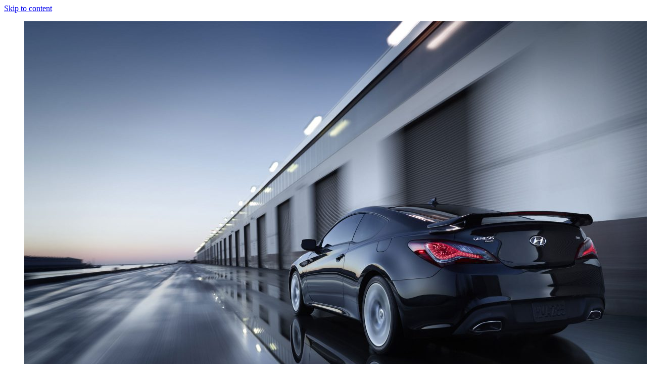

--- FILE ---
content_type: text/html; charset=UTF-8
request_url: http://hyundai-new.ru/tag/zapchasti/
body_size: 9732
content:
<!DOCTYPE html>
<html lang="ru-RU">
<head>
<meta charset="UTF-8">
<meta name="viewport" content="width=device-width, initial-scale=1">
<link rel="profile" href="http://gmpg.org/xfn/11">
<link rel="pingback" href="http://hyundai-new.ru/xmlrpc.php">
<title>запчасти &#8212; Модели HYUNDAI</title>
<link rel='dns-prefetch' href='//s.w.org' />
<link rel="alternate" type="application/rss+xml" title="Модели HYUNDAI &raquo; Лента" href="http://hyundai-new.ru/feed/" />
<link rel="alternate" type="application/rss+xml" title="Модели HYUNDAI &raquo; Лента комментариев" href="http://hyundai-new.ru/comments/feed/" />
<link rel="alternate" type="application/rss+xml" title="Модели HYUNDAI &raquo; Лента метки запчасти" href="http://hyundai-new.ru/tag/zapchasti/feed/" />
		<script type="text/javascript">
			window._wpemojiSettings = {"baseUrl":"https:\/\/s.w.org\/images\/core\/emoji\/11\/72x72\/","ext":".png","svgUrl":"https:\/\/s.w.org\/images\/core\/emoji\/11\/svg\/","svgExt":".svg","source":{"concatemoji":"http:\/\/hyundai-new.ru\/wp-includes\/js\/wp-emoji-release.min.js?ver=4.9.26"}};
			!function(e,a,t){var n,r,o,i=a.createElement("canvas"),p=i.getContext&&i.getContext("2d");function s(e,t){var a=String.fromCharCode;p.clearRect(0,0,i.width,i.height),p.fillText(a.apply(this,e),0,0);e=i.toDataURL();return p.clearRect(0,0,i.width,i.height),p.fillText(a.apply(this,t),0,0),e===i.toDataURL()}function c(e){var t=a.createElement("script");t.src=e,t.defer=t.type="text/javascript",a.getElementsByTagName("head")[0].appendChild(t)}for(o=Array("flag","emoji"),t.supports={everything:!0,everythingExceptFlag:!0},r=0;r<o.length;r++)t.supports[o[r]]=function(e){if(!p||!p.fillText)return!1;switch(p.textBaseline="top",p.font="600 32px Arial",e){case"flag":return s([55356,56826,55356,56819],[55356,56826,8203,55356,56819])?!1:!s([55356,57332,56128,56423,56128,56418,56128,56421,56128,56430,56128,56423,56128,56447],[55356,57332,8203,56128,56423,8203,56128,56418,8203,56128,56421,8203,56128,56430,8203,56128,56423,8203,56128,56447]);case"emoji":return!s([55358,56760,9792,65039],[55358,56760,8203,9792,65039])}return!1}(o[r]),t.supports.everything=t.supports.everything&&t.supports[o[r]],"flag"!==o[r]&&(t.supports.everythingExceptFlag=t.supports.everythingExceptFlag&&t.supports[o[r]]);t.supports.everythingExceptFlag=t.supports.everythingExceptFlag&&!t.supports.flag,t.DOMReady=!1,t.readyCallback=function(){t.DOMReady=!0},t.supports.everything||(n=function(){t.readyCallback()},a.addEventListener?(a.addEventListener("DOMContentLoaded",n,!1),e.addEventListener("load",n,!1)):(e.attachEvent("onload",n),a.attachEvent("onreadystatechange",function(){"complete"===a.readyState&&t.readyCallback()})),(n=t.source||{}).concatemoji?c(n.concatemoji):n.wpemoji&&n.twemoji&&(c(n.twemoji),c(n.wpemoji)))}(window,document,window._wpemojiSettings);
		</script>
		<style type="text/css">
img.wp-smiley,
img.emoji {
	display: inline !important;
	border: none !important;
	box-shadow: none !important;
	height: 1em !important;
	width: 1em !important;
	margin: 0 .07em !important;
	vertical-align: -0.1em !important;
	background: none !important;
	padding: 0 !important;
}
</style>
<link rel='stylesheet' id='yarppWidgetCss-css'  href='http://hyundai-new.ru/wp-content/plugins/yet-another-related-posts-plugin/style/widget.css?ver=4.9.26' type='text/css' media='all' />
<link rel='stylesheet' id='bg-photo-frame-style-css'  href='http://hyundai-new.ru/wp-content/themes/bg-photo-frame/style.css?ver=4.9.26' type='text/css' media='all' />
<link rel='stylesheet' id='bootstrap-css'  href='http://hyundai-new.ru/wp-content/themes/bg-photo-frame/custom/css/bootstrap.min.css?ver=4.9.26' type='text/css' media='all' />
<link rel='stylesheet' id='bg-photo-frame-custom-style-css'  href='http://hyundai-new.ru/wp-content/themes/bg-photo-frame/custom/css/bg-photo-frame-style.css?ver=4.9.26' type='text/css' media='all' />
<link rel='stylesheet' id='bg-photo-frame-custom-style-sp-css'  href='http://hyundai-new.ru/wp-content/themes/bg-photo-frame/custom/css/bg-photo-frame-style-sp.css?ver=4.9.26' type='text/css' media='all' />
<link rel='stylesheet' id='bg-photo-frame-custom-style-dark-css'  href='http://hyundai-new.ru/wp-content/themes/bg-photo-frame/custom/css/bg-photo-frame-style-dark.css?ver=4.9.26' type='text/css' media='all' />
<link rel='stylesheet' id='jquery-bgPhotoFrame-css-css'  href='http://hyundai-new.ru/wp-content/themes/bg-photo-frame/custom/css/jquery.bgPhotoFrame.min.css?ver=4.9.26' type='text/css' media='all' />
<script type='text/javascript' src='http://hyundai-new.ru/wp-includes/js/jquery/jquery.js?ver=1.12.4'></script>
<script type='text/javascript' src='http://hyundai-new.ru/wp-includes/js/jquery/jquery-migrate.min.js?ver=1.4.1'></script>
<link rel='https://api.w.org/' href='http://hyundai-new.ru/wp-json/' />
<link rel="EditURI" type="application/rsd+xml" title="RSD" href="http://hyundai-new.ru/xmlrpc.php?rsd" />
<link rel="wlwmanifest" type="application/wlwmanifest+xml" href="http://hyundai-new.ru/wp-includes/wlwmanifest.xml" /> 
<meta name="generator" content="WordPress 4.9.26" />
		<style type="text/css">.recentcomments a{display:inline !important;padding:0 !important;margin:0 !important;}</style>
			<style type="text/css">
			.site-title a,
		.site-description {
			color: #c6b900;
		}
		</style>
	
<script type="text/javascript">//<![CDATA[
var themeColor = 'dark';
var imageOpacity = 0.12;
var contentsOpacity = 0.89;
var shuffle = true;//]]></script>
<link rel="icon" href="http://hyundai-new.ru/wp-content/uploads/sites/10/2019/10/cropped-1-full-1-32x32.jpg" sizes="32x32" />
<link rel="icon" href="http://hyundai-new.ru/wp-content/uploads/sites/10/2019/10/cropped-1-full-1-192x192.jpg" sizes="192x192" />
<link rel="apple-touch-icon-precomposed" href="http://hyundai-new.ru/wp-content/uploads/sites/10/2019/10/cropped-1-full-1-180x180.jpg" />
<meta name="msapplication-TileImage" content="http://hyundai-new.ru/wp-content/uploads/sites/10/2019/10/cropped-1-full-1-270x270.jpg" />
</head>
<body class="archive tag tag-zapchasti tag-61">

<a class="skip-link screen-reader-text" href="#content">Skip to content</a>

<div class="bg-photo-frame-controls"></div>


<div id="page" class="hfeed site">
	<div id="header-image">
    	<ul>
									                                <li><img src="http://hyundai-new.ru/wp-content/uploads/sites/10/2019/10/cropped-Hyundai_Genesis_Coupe_ok_2013_06_2560x1600.jpg" alt="cropped-Hyundai_Genesis_Coupe_ok_2013_06_2560x1600"></li>
                                            </ul>
	</div>
    
	

	<div id="site-wrapper">
    	<div id="site-wrapper-inner">
            <header id="masthead" class="site-header" role="banner">
                <div class="site-branding">
                                            <p class="site-title"><a href="http://hyundai-new.ru/" rel="home">Модели HYUNDAI</a></p>
                                        <p class="site-description">Новые модели HYUNDAI</p>
                </div><!-- .site-branding -->
                
        
                <nav id="site-navigation" class="main-navigation" role="navigation">
                    <button class="menu-toggle" aria-controls="primary-menu" aria-expanded="false">Primary Menu</button>
                    <div class="menu-menu-1-container"><ul id="primary-menu" class="nav navbar-nav"><li id="menu-item-300" class="menu-item menu-item-type-custom menu-item-object-custom menu-item-home menu-item-300"><a href="http://hyundai-new.ru/">Главная</a></li>
<li id="menu-item-301" class="menu-item menu-item-type-taxonomy menu-item-object-category menu-item-301"><a href="http://hyundai-new.ru/category/modeli-hyundai/">Модели HYUNDAI</a></li>
<li id="menu-item-157" class="menu-item menu-item-type-post_type menu-item-object-page menu-item-157"><a href="http://hyundai-new.ru/karta/">Карта</a></li>
</ul></div>                </nav><!-- #site-navigation -->
            </header><!-- #masthead -->
            
            
        
            <div id="content" class="site-content row">

	<div id="primary" class="content-area col-md-8">
    	<div id="primary-inner">
            <main id="main" class="site-main" role="main">
    
                
                <header class="page-header">
                    <h1 class="page-title">Метка: запчасти</h1>                </header><!-- .page-header -->
    
                                    
                    
<article id="post-15" class="post-15 post type-post status-publish format-standard hentry category-hyundai-equus tag-zapchasti tag-otdelka">
	<header class="entry-header">
		<h2 class="entry-title"><a href="http://hyundai-new.ru/poschitali-proslezilis-novaya-obshivka-dverej-hyundai-equus/" rel="bookmark">Посчитали-прослезились: новая обшивка дверей Hyundai Equus</a></h2>
				<div class="entry-meta">
			<span class="posted-on">Posted on <a href="http://hyundai-new.ru/poschitali-proslezilis-novaya-obshivka-dverej-hyundai-equus/" rel="bookmark"><time class="entry-date published updated" datetime="2019-08-26T07:28:35+00:00">26.08.2019</time></a></span><span class="byline"> by <span class="author vcard"><a class="url fn n" href="http://hyundai-new.ru/author/admin/">admin</a></span></span>		</div><!-- .entry-meta -->
			</header><!-- .entry-header -->

	<div class="entry-content">
		<p><img src="/wp-content/uploads/sites/10/2019/13.jpg" alt="Посчитали-прослезились: новая обшивка дверей Hyundai Equus" align="left" class="alignleft" />Флагман компании Hyundai звезд с неба не хватает, но на рынке успел зарекомендовать себя с позитивной стороны &#8212; комфорт первого класса здесь предлагается за вменяемые деньги. Но не думайте, что все запчасти для Equus стоят копейки &#8212; если повредите обшивку дверей, то деньги на ремонт придется копить долго.</p>
<p>Сажая гостей и партнеров <a href="http://hyundai-new.ru/poschitali-proslezilis-novaya-obshivka-dverej-hyundai-equus/#more-15" class="more-link">Продолжить чтение</a></p>

			</div><!-- .entry-content -->

	<footer class="entry-footer">
		<span class="cat-links">Posted in <a href="http://hyundai-new.ru/category/hyundai-equus/" rel="category tag">HYUNDAI EQUUS</a></span><span class="tags-links">Tagged <a href="http://hyundai-new.ru/tag/zapchasti/" rel="tag">запчасти</a>, <a href="http://hyundai-new.ru/tag/otdelka/" rel="tag">отделка</a></span>	</footer><!-- .entry-footer -->
</article><!-- #post-## -->
    
                    
                    
<article id="post-40" class="post-40 post type-post status-publish format-standard hentry category-hyundai-h-1 tag-zapchasti tag-krossover tag-ustojchivosti">
	<header class="entry-header">
		<h2 class="entry-title"><a href="http://hyundai-new.ru/otzyvy-vladelcev-hyundai-h-1-xundaj-h-1/" rel="bookmark">Отзывы владельцев Hyundai H-1 (Хундай H-1)</a></h2>
				<div class="entry-meta">
			<span class="posted-on">Posted on <a href="http://hyundai-new.ru/otzyvy-vladelcev-hyundai-h-1-xundaj-h-1/" rel="bookmark"><time class="entry-date published updated" datetime="2019-05-12T23:45:28+00:00">12.05.2019</time></a></span><span class="byline"> by <span class="author vcard"><a class="url fn n" href="http://hyundai-new.ru/author/admin/">admin</a></span></span>		</div><!-- .entry-meta -->
			</header><!-- .entry-header -->

	<div class="entry-content">
		<p><img src="/wp-content/uploads/sites/10/2019/37.jpg" alt="Отзывы владельцев Hyundai H-1 (Хундай H-1)" align="left" class="alignleft" />Чтобы сидения полностью раскладывались, нужно сбоку сидений снять пластиковую обшивку и обломать ограничитель. Не бойтесь хода пружины, возврата сидений хватит, но не делайте этого в гарантийных машинах. Дилеры про эту фишку знают, но молчат, и при сервисном обслуживании обращают на это внимание и и. &gt;&gt;</p>
<p>Читаю отзывы и завидую белой <a href="http://hyundai-new.ru/otzyvy-vladelcev-hyundai-h-1-xundaj-h-1/#more-40" class="more-link">Продолжить чтение</a></p>

			</div><!-- .entry-content -->

	<footer class="entry-footer">
		<span class="cat-links">Posted in <a href="http://hyundai-new.ru/category/hyundai-h-1/" rel="category tag">HYUNDAI H-1</a></span><span class="tags-links">Tagged <a href="http://hyundai-new.ru/tag/zapchasti/" rel="tag">запчасти</a>, <a href="http://hyundai-new.ru/tag/krossover/" rel="tag">кроссовер</a>, <a href="http://hyundai-new.ru/tag/ustojchivosti/" rel="tag">устойчивости</a></span>	</footer><!-- .entry-footer -->
</article><!-- #post-## -->
    
                    
                    
<article id="post-29" class="post-29 post type-post status-publish format-standard hentry category-hyundai-grandeur tag-zapchasti tag-prodazhi tag-topliva">
	<header class="entry-header">
		<h2 class="entry-title"><a href="http://hyundai-new.ru/katalog-zapchastej-hyundai-grandeur/" rel="bookmark">Каталог запчастей Hyundai Grandeur</a></h2>
				<div class="entry-meta">
			<span class="posted-on">Posted on <a href="http://hyundai-new.ru/katalog-zapchastej-hyundai-grandeur/" rel="bookmark"><time class="entry-date published updated" datetime="2019-05-04T23:30:34+00:00">04.05.2019</time></a></span><span class="byline"> by <span class="author vcard"><a class="url fn n" href="http://hyundai-new.ru/author/admin/">admin</a></span></span>		</div><!-- .entry-meta -->
			</header><!-- .entry-header -->

	<div class="entry-content">
		<p><img src="/wp-content/uploads/sites/10/2019/0.jpg" alt="Каталог запчастей Hyundai Grandeur" align="left" class="alignleft" /><strong>Автозапчасти на Хундай Грандер</strong></p>
<p>В каталоге АвтоПро Вы можете найти оригинальные запчасти, б/у запчасти с разборок и запчасти-заменители (аналоги) для автомобилей Hyundai Grandeur HG.</p>
<p>Данная модель выпускается с 2005 года и до 2017 г.</p>
<p>Каталог запчастей Hyundai Grandeur от АвтоПро <a href="http://hyundai-new.ru/katalog-zapchastej-hyundai-grandeur/#more-29" class="more-link">Продолжить чтение</a></p>

			</div><!-- .entry-content -->

	<footer class="entry-footer">
		<span class="cat-links">Posted in <a href="http://hyundai-new.ru/category/hyundai-grandeur/" rel="category tag">HYUNDAI GRANDEUR</a></span><span class="tags-links">Tagged <a href="http://hyundai-new.ru/tag/zapchasti/" rel="tag">запчасти</a>, <a href="http://hyundai-new.ru/tag/prodazhi/" rel="tag">продажи</a>, <a href="http://hyundai-new.ru/tag/topliva/" rel="tag">топлива</a></span>	</footer><!-- .entry-footer -->
</article><!-- #post-## -->
    
                    
                    
                
            </main><!-- #main -->
    	</div><!-- #primary-inner -->
	</div><!-- #primary -->


<div id="secondary" class="widget-area col-md-4" role="complementary">
	<aside id="text-3" class="widget widget_text">			<div class="textwidget"><p> <a href="http://hyundai-new.ru/hyundai-h-8209-1/">Запчасти HYUNDAI	</a>	</p>
<p> <a href="http://hyundai-new.ru/samyie-myagkie-priyatnyie-poleznyie-matrasyi-ot-proizvoditelya/">купить матрас от производителя	</a>	</p>
</div>
		</aside><aside id="text-2" class="widget widget_text">			<div class="textwidget"><p><!--LiveInternet counter--><script type="text/javascript">
document.write('<a href="//www.liveinternet.ru/click" '+
'target="_blank"><img src="//counter.yadro.ru/hit?t26.3;r'+
escape(document.referrer)+((typeof(screen)=='undefined')?'':
';s'+screen.width+'*'+screen.height+'*'+(screen.colorDepth?
screen.colorDepth:screen.pixelDepth))+';u'+escape(document.URL)+
';h'+escape(document.title.substring(0,150))+';'+Math.random()+
'" alt="" title="LiveInternet: показано число посетителей за'+
' сегодня" '+
'border="0" width="88" height="15"><\/a>')
</script><!--/LiveInternet--></p>
</div>
		</aside><aside id="search-3" class="widget widget_search"><form role="search" method="get" class="search-form" action="http://hyundai-new.ru/">
				<label>
					<span class="screen-reader-text">Найти:</span>
					<input type="search" class="search-field" placeholder="Поиск&hellip;" value="" name="s" />
				</label>
				<input type="submit" class="search-submit" value="Поиск" />
			</form></aside><aside id="archives-3" class="widget widget_archive"><h2 class="widget-title">Архивы</h2>		<label class="screen-reader-text" for="archives-dropdown-3">Архивы</label>
		<select id="archives-dropdown-3" name="archive-dropdown" onchange='document.location.href=this.options[this.selectedIndex].value;'>
			
			<option value="">Выберите месяц</option>
				<option value='http://hyundai-new.ru/2025/12/'> Декабрь 2025 </option>
	<option value='http://hyundai-new.ru/2025/10/'> Октябрь 2025 </option>
	<option value='http://hyundai-new.ru/2025/07/'> Июль 2025 </option>
	<option value='http://hyundai-new.ru/2025/05/'> Май 2025 </option>
	<option value='http://hyundai-new.ru/2025/04/'> Апрель 2025 </option>
	<option value='http://hyundai-new.ru/2025/02/'> Февраль 2025 </option>
	<option value='http://hyundai-new.ru/2024/09/'> Сентябрь 2024 </option>
	<option value='http://hyundai-new.ru/2024/02/'> Февраль 2024 </option>
	<option value='http://hyundai-new.ru/2024/01/'> Январь 2024 </option>
	<option value='http://hyundai-new.ru/2023/12/'> Декабрь 2023 </option>
	<option value='http://hyundai-new.ru/2023/11/'> Ноябрь 2023 </option>
	<option value='http://hyundai-new.ru/2023/10/'> Октябрь 2023 </option>
	<option value='http://hyundai-new.ru/2023/08/'> Август 2023 </option>
	<option value='http://hyundai-new.ru/2023/07/'> Июль 2023 </option>
	<option value='http://hyundai-new.ru/2023/06/'> Июнь 2023 </option>
	<option value='http://hyundai-new.ru/2023/05/'> Май 2023 </option>
	<option value='http://hyundai-new.ru/2023/04/'> Апрель 2023 </option>
	<option value='http://hyundai-new.ru/2023/03/'> Март 2023 </option>
	<option value='http://hyundai-new.ru/2023/02/'> Февраль 2023 </option>
	<option value='http://hyundai-new.ru/2023/01/'> Январь 2023 </option>
	<option value='http://hyundai-new.ru/2022/12/'> Декабрь 2022 </option>
	<option value='http://hyundai-new.ru/2022/11/'> Ноябрь 2022 </option>
	<option value='http://hyundai-new.ru/2022/10/'> Октябрь 2022 </option>
	<option value='http://hyundai-new.ru/2022/09/'> Сентябрь 2022 </option>
	<option value='http://hyundai-new.ru/2022/07/'> Июль 2022 </option>
	<option value='http://hyundai-new.ru/2022/06/'> Июнь 2022 </option>
	<option value='http://hyundai-new.ru/2022/03/'> Март 2022 </option>
	<option value='http://hyundai-new.ru/2022/01/'> Январь 2022 </option>
	<option value='http://hyundai-new.ru/2021/11/'> Ноябрь 2021 </option>
	<option value='http://hyundai-new.ru/2021/06/'> Июнь 2021 </option>
	<option value='http://hyundai-new.ru/2021/05/'> Май 2021 </option>
	<option value='http://hyundai-new.ru/2021/04/'> Апрель 2021 </option>
	<option value='http://hyundai-new.ru/2021/03/'> Март 2021 </option>
	<option value='http://hyundai-new.ru/2021/02/'> Февраль 2021 </option>
	<option value='http://hyundai-new.ru/2021/01/'> Январь 2021 </option>
	<option value='http://hyundai-new.ru/2020/12/'> Декабрь 2020 </option>
	<option value='http://hyundai-new.ru/2020/11/'> Ноябрь 2020 </option>
	<option value='http://hyundai-new.ru/2020/10/'> Октябрь 2020 </option>
	<option value='http://hyundai-new.ru/2020/08/'> Август 2020 </option>
	<option value='http://hyundai-new.ru/2020/05/'> Май 2020 </option>
	<option value='http://hyundai-new.ru/2020/04/'> Апрель 2020 </option>
	<option value='http://hyundai-new.ru/2020/03/'> Март 2020 </option>
	<option value='http://hyundai-new.ru/2020/02/'> Февраль 2020 </option>
	<option value='http://hyundai-new.ru/2020/01/'> Январь 2020 </option>
	<option value='http://hyundai-new.ru/2019/12/'> Декабрь 2019 </option>
	<option value='http://hyundai-new.ru/2019/11/'> Ноябрь 2019 </option>
	<option value='http://hyundai-new.ru/2019/10/'> Октябрь 2019 </option>
	<option value='http://hyundai-new.ru/2019/09/'> Сентябрь 2019 </option>
	<option value='http://hyundai-new.ru/2019/08/'> Август 2019 </option>
	<option value='http://hyundai-new.ru/2019/07/'> Июль 2019 </option>
	<option value='http://hyundai-new.ru/2019/06/'> Июнь 2019 </option>
	<option value='http://hyundai-new.ru/2019/05/'> Май 2019 </option>
	<option value='http://hyundai-new.ru/2019/04/'> Апрель 2019 </option>
	<option value='http://hyundai-new.ru/2019/03/'> Март 2019 </option>

		</select>
		</aside><aside id="categories-3" class="widget widget_categories"><h2 class="widget-title">Рубрики</h2>		<ul>
	<li class="cat-item cat-item-2"><a href="http://hyundai-new.ru/category/hyundai-elantra/" >HYUNDAI ELANTRA</a>
</li>
	<li class="cat-item cat-item-19"><a href="http://hyundai-new.ru/category/hyundai-equus/" >HYUNDAI EQUUS</a>
</li>
	<li class="cat-item cat-item-23"><a href="http://hyundai-new.ru/category/hyundai-genesis/" >HYUNDAI GENESIS</a>
</li>
	<li class="cat-item cat-item-25"><a href="http://hyundai-new.ru/category/hyundai-getz/" >HYUNDAI GETZ</a>
</li>
	<li class="cat-item cat-item-28"><a href="http://hyundai-new.ru/category/hyundai-grandeur/" >HYUNDAI GRANDEUR</a>
</li>
	<li class="cat-item cat-item-29"><a href="http://hyundai-new.ru/category/hyundai-h-1/" >HYUNDAI H-1</a>
</li>
	<li class="cat-item cat-item-31"><a href="http://hyundai-new.ru/category/hyundai-i20/" >HYUNDAI I20</a>
</li>
	<li class="cat-item cat-item-33"><a href="http://hyundai-new.ru/category/hyundai-i30/" >HYUNDAI I30</a>
</li>
	<li class="cat-item cat-item-36"><a href="http://hyundai-new.ru/category/hyundai-ix35/" >HYUNDAI IX35</a>
</li>
	<li class="cat-item cat-item-37"><a href="http://hyundai-new.ru/category/hyundai-matrix/" >HYUNDAI MATRIX</a>
</li>
	<li class="cat-item cat-item-38"><a href="http://hyundai-new.ru/category/hyundai-rb/" >HYUNDAI RB</a>
</li>
	<li class="cat-item cat-item-39"><a href="http://hyundai-new.ru/category/hyundai-santa-fe/" >HYUNDAI SANTA FE</a>
</li>
	<li class="cat-item cat-item-41"><a href="http://hyundai-new.ru/category/hyundai-solaris/" >HYUNDAI Solaris</a>
</li>
	<li class="cat-item cat-item-42"><a href="http://hyundai-new.ru/category/hyundai-verna/" >HYUNDAI VERNA</a>
</li>
	<li class="cat-item cat-item-1"><a href="http://hyundai-new.ru/category/%d0%b1%d0%b5%d0%b7-%d1%80%d1%83%d0%b1%d1%80%d0%b8%d0%ba%d0%b8/" >Без рубрики</a>
</li>
	<li class="cat-item cat-item-43"><a href="http://hyundai-new.ru/category/modeli-hyundai/" >Модели HYUNDAI</a>
</li>
		</ul>
</aside><aside id="pages-2" class="widget widget_pages"><h2 class="widget-title">Страницы</h2>		<ul>
			<li class="page_item page-item-7"><a href="http://hyundai-new.ru/karta/">Карта</a></li>
		</ul>
		</aside>		<aside id="recent-posts-3" class="widget widget_recent_entries">		<h2 class="widget-title">Свежие записи</h2>		<ul>
											<li>
					<a href="http://hyundai-new.ru/znaniya-bez-sten-kak-onlayn-biblioteki-menyayut-chtenie-i-obuchenie/">Знания без стен: как онлайн-библиотеки меняют чтение и обучение</a>
									</li>
											<li>
					<a href="http://hyundai-new.ru/kak-vospolzovatsya-promokodami-yandex-market-dlya-novyih-polzovateley-v-tashkente/">Как воспользоваться промокодами Yandex Market для новых пользователей в Ташкенте</a>
									</li>
											<li>
					<a href="http://hyundai-new.ru/kak-poluchit-maksimalnuyu-vyigodu-ot-promokodov-na-yandex-market-dlya-novyih-polzovateley-v-tashkente/">Как получить максимальную выгоду от промокодов на Yandex Market для новых пользователей в Ташкенте</a>
									</li>
											<li>
					<a href="http://hyundai-new.ru/lechenie-za-granitsey-preimushhestva-riski-i-prakticheskie-aspektyi-organizatsii/">Лечение за границей: преимущества, риски и практические аспекты организации</a>
									</li>
											<li>
					<a href="http://hyundai-new.ru/promokodyi-ot-uzum-tezkor-v-kokande-kak-vyigodno-zakazyivat-edu-onlayn/">Промокоды от Узум Тезкор в Коканде: как выгодно заказывать еду онлайн</a>
									</li>
											<li>
					<a href="http://hyundai-new.ru/adaltranscom-krupnyiy-partnyor-po-dostavke-po-respublike-kazahstan/">AdalTransCom: Крупный партнёр по доставке по Республике Казахстан</a>
									</li>
											<li>
					<a href="http://hyundai-new.ru/goryachaya-eda-s-vyigodoy-vsyo-o-promo-kodah-ot-yandex-eats-v-samarkande/">Горячая еда с выгодой: всё о промо-кодах от Yandex Eats в Самарканде</a>
									</li>
											<li>
					<a href="http://hyundai-new.ru/populyarnost-lichnogo-brenda-kak-sozdat-i-razvit-uznavaemost-v-sovremennom-mire/">Популярность личного бренда: как создать и развить узнаваемость в современном мире</a>
									</li>
											<li>
					<a href="http://hyundai-new.ru/online-medical-professionalnyiy-med-servis-v-g-shyimkent/">Online Medical: профессиональный мед. сервис в г. Шымкент</a>
									</li>
											<li>
					<a href="http://hyundai-new.ru/rol-nasosnogo-oborudovaniya-v-sovremennoy-industrii-tehnologii-i-primenenie/">Роль насосного оборудования в современной индустрии: технологии и применение</a>
									</li>
											<li>
					<a href="http://hyundai-new.ru/effektivnost-reabilitatsii-po-metodike-12-shagov-put-k-osvobozhdeniyu-ot-zavisimosti/">Эффективность Реабилитации по Методике 12 Шагов: Путь к Освобождению от Зависимости</a>
									</li>
											<li>
					<a href="http://hyundai-new.ru/innovatsionnyiy-chastnyiy-detskiy-sadik-magic-castle/">Инновационный частный детский садик Magic Castle</a>
									</li>
											<li>
					<a href="http://hyundai-new.ru/stendi-dlya-kabinetu-obrazotvorchogo-mistetstva-poradi-shhodo-viboru-ta-kupivli/">Стенди для кабінету образотворчого мистецтва: Поради щодо вибору та купівлі</a>
									</li>
											<li>
					<a href="http://hyundai-new.ru/tehnologii-budushhego-revolyutsionnyie-izobreteniya-menyayushhie-mir/">Технологии Будущего: Революционные Изобретения, Меняющие Мир</a>
									</li>
											<li>
					<a href="http://hyundai-new.ru/vse-o-vremennoy-registratsii-v-kaliningrade/">Все о временной регистрации в Калининграде</a>
									</li>
											<li>
					<a href="http://hyundai-new.ru/osobennosti-vyibora-originalnyih-avtozapchastey-optom/">Особенности выбора оригинальных автозапчастей оптом</a>
									</li>
											<li>
					<a href="http://hyundai-new.ru/postroenie-doveriya-i-ustanovlenie-svyazi-s-klientami-cherez-lichnyiy-brend/">Построение доверия и установление связи с клиентами через личный бренд</a>
									</li>
											<li>
					<a href="http://hyundai-new.ru/vlazhnaya-uborka-sekretyi-effektivnoy-i-byistroy-chistki/">Влажная уборка: секреты эффективной и быстрой чистки</a>
									</li>
											<li>
					<a href="http://hyundai-new.ru/progulki-na-baydarkah/">Прогулки на байдарках</a>
									</li>
											<li>
					<a href="http://hyundai-new.ru/analogi-brendovyih-duhov/">Аналоги брендовых духов</a>
									</li>
					</ul>
		</aside><aside id="tag_cloud-2" class="widget widget_tag_cloud"><h2 class="widget-title">Метки</h2><div class="tagcloud"><a href="http://hyundai-new.ru/tag/accent/" class="tag-cloud-link tag-link-66 tag-link-position-1" style="font-size: 12.409448818898pt;" aria-label="accent (4 элемента)">accent</a>
<a href="http://hyundai-new.ru/tag/elantra/" class="tag-cloud-link tag-link-50 tag-link-position-2" style="font-size: 11.307086614173pt;" aria-label="elantra (3 элемента)">elantra</a>
<a href="http://hyundai-new.ru/tag/genesis/" class="tag-cloud-link tag-link-57 tag-link-position-3" style="font-size: 11.307086614173pt;" aria-label="genesis (3 элемента)">genesis</a>
<a href="http://hyundai-new.ru/tag/getz/" class="tag-cloud-link tag-link-80 tag-link-position-4" style="font-size: 11.307086614173pt;" aria-label="getz (3 элемента)">getz</a>
<a href="http://hyundai-new.ru/tag/hyundai/" class="tag-cloud-link tag-link-81 tag-link-position-5" style="font-size: 8pt;" aria-label="hyundai (1 элемент)">hyundai</a>
<a href="http://hyundai-new.ru/tag/mitsubishi/" class="tag-cloud-link tag-link-18 tag-link-position-6" style="font-size: 14.062992125984pt;" aria-label="mitsubishi (6 элементов)">mitsubishi</a>
<a href="http://hyundai-new.ru/tag/santa/" class="tag-cloud-link tag-link-78 tag-link-position-7" style="font-size: 9.9842519685039pt;" aria-label="santa (2 элемента)">santa</a>
<a href="http://hyundai-new.ru/tag/avtomaticheskoj/" class="tag-cloud-link tag-link-70 tag-link-position-8" style="font-size: 18.803149606299pt;" aria-label="автоматической (18 элементов)">автоматической</a>
<a href="http://hyundai-new.ru/tag/avtomobil/" class="tag-cloud-link tag-link-52 tag-link-position-9" style="font-size: 22pt;" aria-label="автомобиль (36 элементов)">автомобиль</a>
<a href="http://hyundai-new.ru/tag/avtosalone/" class="tag-cloud-link tag-link-71 tag-link-position-10" style="font-size: 16.59842519685pt;" aria-label="автосалоне (11 элементов)">автосалоне</a>
<a href="http://hyundai-new.ru/tag/bazovoj/" class="tag-cloud-link tag-link-54 tag-link-position-11" style="font-size: 11.307086614173pt;" aria-label="базовой (3 элемента)">базовой</a>
<a href="http://hyundai-new.ru/tag/bezopasnosti/" class="tag-cloud-link tag-link-79 tag-link-position-12" style="font-size: 14.614173228346pt;" aria-label="безопасности (7 элементов)">безопасности</a>
<a href="http://hyundai-new.ru/tag/bezopasnost/" class="tag-cloud-link tag-link-65 tag-link-position-13" style="font-size: 11.307086614173pt;" aria-label="безопасность (3 элемента)">безопасность</a>
<a href="http://hyundai-new.ru/tag/benzinovyj/" class="tag-cloud-link tag-link-67 tag-link-position-14" style="font-size: 8pt;" aria-label="бензиновый (1 элемент)">бензиновый</a>
<a href="http://hyundai-new.ru/tag/dvigatelej/" class="tag-cloud-link tag-link-72 tag-link-position-15" style="font-size: 17.370078740157pt;" aria-label="двигателей (13 элементов)">двигателей</a>
<a href="http://hyundai-new.ru/tag/dvigatel/" class="tag-cloud-link tag-link-27 tag-link-position-16" style="font-size: 13.291338582677pt;" aria-label="двигатель (5 элементов)">двигатель</a>
<a href="http://hyundai-new.ru/tag/dizajn/" class="tag-cloud-link tag-link-9 tag-link-position-17" style="font-size: 16.59842519685pt;" aria-label="дизайн (11 элементов)">дизайн</a>
<a href="http://hyundai-new.ru/tag/dostupen/" class="tag-cloud-link tag-link-51 tag-link-position-18" style="font-size: 12.409448818898pt;" aria-label="доступен (4 элемента)">доступен</a>
<a href="http://hyundai-new.ru/tag/zapchasti/" class="tag-cloud-link tag-link-61 tag-link-position-19" style="font-size: 11.307086614173pt;" aria-label="запчасти (3 элемента)">запчасти</a>
<a href="http://hyundai-new.ru/tag/interer/" class="tag-cloud-link tag-link-13 tag-link-position-20" style="font-size: 19.685039370079pt;" aria-label="интерьер (22 элемента)">интерьер</a>
<a href="http://hyundai-new.ru/tag/istoriya/" class="tag-cloud-link tag-link-64 tag-link-position-21" style="font-size: 12.409448818898pt;" aria-label="история (4 элемента)">история</a>
<a href="http://hyundai-new.ru/tag/korobka/" class="tag-cloud-link tag-link-56 tag-link-position-22" style="font-size: 16.929133858268pt;" aria-label="коробка (12 элементов)">коробка</a>
<a href="http://hyundai-new.ru/tag/krossover/" class="tag-cloud-link tag-link-11 tag-link-position-23" style="font-size: 8pt;" aria-label="кроссовер (1 элемент)">кроссовер</a>
<a href="http://hyundai-new.ru/tag/kupit/" class="tag-cloud-link tag-link-77 tag-link-position-24" style="font-size: 8pt;" aria-label="купить (1 элемент)">купить</a>
<a href="http://hyundai-new.ru/tag/model/" class="tag-cloud-link tag-link-74 tag-link-position-25" style="font-size: 11.307086614173pt;" aria-label="модель (3 элемента)">модель</a>
<a href="http://hyundai-new.ru/tag/modifikacii/" class="tag-cloud-link tag-link-15 tag-link-position-26" style="font-size: 9.9842519685039pt;" aria-label="модификации (2 элемента)">модификации</a>
<a href="http://hyundai-new.ru/tag/moshhnostyu/" class="tag-cloud-link tag-link-53 tag-link-position-27" style="font-size: 9.9842519685039pt;" aria-label="мощностью (2 элемента)">мощностью</a>
<a href="http://hyundai-new.ru/tag/obemom/" class="tag-cloud-link tag-link-73 tag-link-position-28" style="font-size: 11.307086614173pt;" aria-label="объемом (3 элемента)">объемом</a>
<a href="http://hyundai-new.ru/tag/otdelka/" class="tag-cloud-link tag-link-60 tag-link-position-29" style="font-size: 15.165354330709pt;" aria-label="отделка (8 элементов)">отделка</a>
<a href="http://hyundai-new.ru/tag/otlichaetsya/" class="tag-cloud-link tag-link-47 tag-link-position-30" style="font-size: 14.614173228346pt;" aria-label="отличается (7 элементов)">отличается</a>
<a href="http://hyundai-new.ru/tag/podveska/" class="tag-cloud-link tag-link-69 tag-link-position-31" style="font-size: 17.92125984252pt;" aria-label="подвеска (15 элементов)">подвеска</a>
<a href="http://hyundai-new.ru/tag/pokolenie/" class="tag-cloud-link tag-link-49 tag-link-position-32" style="font-size: 12.409448818898pt;" aria-label="поколение (4 элемента)">поколение</a>
<a href="http://hyundai-new.ru/tag/prodazhi/" class="tag-cloud-link tag-link-63 tag-link-position-33" style="font-size: 17.92125984252pt;" aria-label="продажи (15 элементов)">продажи</a>
<a href="http://hyundai-new.ru/tag/prostranstva/" class="tag-cloud-link tag-link-55 tag-link-position-34" style="font-size: 9.9842519685039pt;" aria-label="пространства (2 элемента)">пространства</a>
<a href="http://hyundai-new.ru/tag/rynke/" class="tag-cloud-link tag-link-76 tag-link-position-35" style="font-size: 8pt;" aria-label="рынке (1 элемент)">рынке</a>
<a href="http://hyundai-new.ru/tag/salone/" class="tag-cloud-link tag-link-75 tag-link-position-36" style="font-size: 15.716535433071pt;" aria-label="салоне (9 элементов)">салоне</a>
<a href="http://hyundai-new.ru/tag/sedana/" class="tag-cloud-link tag-link-59 tag-link-position-37" style="font-size: 17.700787401575pt;" aria-label="седана (14 элементов)">седана</a>
<a href="http://hyundai-new.ru/tag/sistema/" class="tag-cloud-link tag-link-7 tag-link-position-38" style="font-size: 8pt;" aria-label="система (1 элемент)">система</a>
<a href="http://hyundai-new.ru/tag/topliva/" class="tag-cloud-link tag-link-46 tag-link-position-39" style="font-size: 16.59842519685pt;" aria-label="топлива (11 элементов)">топлива</a>
<a href="http://hyundai-new.ru/tag/upravleniya/" class="tag-cloud-link tag-link-62 tag-link-position-40" style="font-size: 17.700787401575pt;" aria-label="управления (14 элементов)">управления</a>
<a href="http://hyundai-new.ru/tag/ustojchivosti/" class="tag-cloud-link tag-link-68 tag-link-position-41" style="font-size: 8pt;" aria-label="устойчивости (1 элемент)">устойчивости</a>
<a href="http://hyundai-new.ru/tag/filtr/" class="tag-cloud-link tag-link-48 tag-link-position-42" style="font-size: 9.9842519685039pt;" aria-label="фильтр (2 элемента)">фильтр</a>
<a href="http://hyundai-new.ru/tag/xendaj/" class="tag-cloud-link tag-link-58 tag-link-position-43" style="font-size: 16.59842519685pt;" aria-label="хендай (11 элементов)">хендай</a></div>
</aside></div><!-- #secondary -->

            </div><!-- #content -->
        
            <footer id="colophon" class="site-footer" role="contentinfo">
                <div class="site-info">
                    
                </div><!-- .site-info -->
            </footer><!-- #colophon -->
        </div><!-- #site-wrapper_inner -->
    </div><!-- #site-wrapper -->
</div><!-- #page -->
<script type='text/javascript' src='http://hyundai-new.ru/wp-content/themes/bg-photo-frame/js/navigation.js?ver=20120206'></script>
<script type='text/javascript' src='http://hyundai-new.ru/wp-content/themes/bg-photo-frame/js/skip-link-focus-fix.js?ver=20130115'></script>
<script type='text/javascript' src='http://hyundai-new.ru/wp-content/themes/bg-photo-frame/custom/js/jquery.bgPhotoFrame.min.js?ver=1.0.0'></script>
<script type='text/javascript' src='http://hyundai-new.ru/wp-content/themes/bg-photo-frame/custom/js/bg-photo-frame-master.js?ver=1.2.2'></script>
<script type='text/javascript' src='http://hyundai-new.ru/wp-includes/js/wp-embed.min.js?ver=4.9.26'></script>

</body>
</html>
